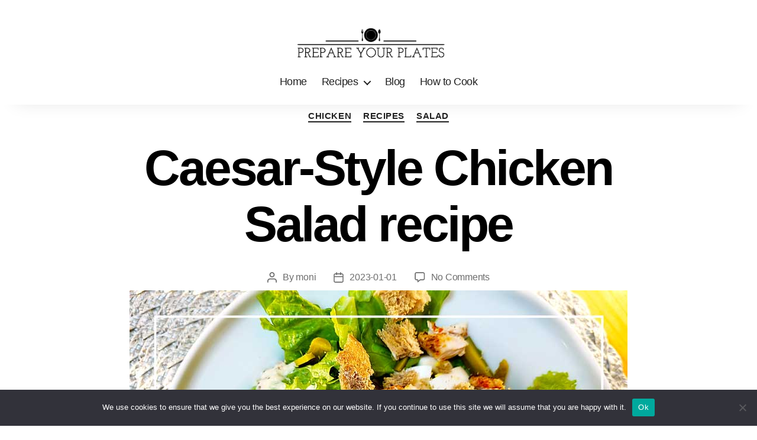

--- FILE ---
content_type: text/css
request_url: https://prepareyourplates.com/app/themes/twentytwenty-child/style.css?ver=6.4.2
body_size: 3968
content:
/*
 Theme Name:   Twenty Twenty Child
 Template:     twentytwenty
*/
.wp-block-archives *,
.entry-content .wp-block-categories *,
.entry-content .wp-block-latest-comments *,
.entry-content,
body {
    font-size: 16px;
    font-family: -apple-system, BlinkMacSystemFont, "Helvetica Neue", Helvetica, sans-serif;
}

.entry-content {
    font-family: -apple-system, BlinkMacSystemFont, "Helvetica Neue", Helvetica, sans-serif;
}
.comment-form-cookies-consent {
    display: block !important;
}
.wp-block-latest-posts a {
    font-size: 18px;
}
.wp-block-latest-posts__post-title {
    font-size: 3.7rem !important;
}
.wp-block-archives *,
.entry-content .wp-block-categories *,
.entry-content .wp-block-latest-comments *,
.entry-content,
body {
    font-size: 16px;
    font-family: -apple-system, BlinkMacSystemFont, "Helvetica Neue", Helvetica, sans-serif;
}

.entry-content .wp-block-latest-posts *
{
    margin: 0;
}

ul.primary-menu {
    justify-content: center;
}

@media (min-width: 1000px) {
    .header-navigation-wrapper {
        display: flex;
        justify-content: center;
        flex-grow: 1;
        align-items: center;
    }
}

body:not(.overlay-header) .primary-menu > li > a, body:not(.overlay-header) .primary-menu > li > .icon, .modal-menu a, .footer-menu a, .footer-widgets a, #site-footer .wp-block-button.is-style-outline, .wp-block-pullquote:before, .singular:not(.overlay-header) .entry-header a, .archive-header a, .header-footer-group .color-accent, .header-footer-group .color-accent-hover:hover {
    color: #212121;
}

.search-field,
.toggle {
    outline: none;
}

.home .entry-header {
    display: none;
}

body, .entry-title a, :root .has-primary-color {
    color: #6d6d6d;
}

.wp-social-link a {
    padding: 6px 6px;
}

.wp-block-social-links li {
    margin: 0.5rem 0 0 1.5rem;
}

.footer-social a {
    background-color: #cd2653;
    height: 3.6rem;
    width: 3.6rem;
}

h3, .heading-size-3 {
    font-size: 2rem;
}

@media screen and (max-width: 1330px) {
    .alignleft, .alignright, .entry-content > .alignleft, .entry-content > p .alignleft, .entry-content > .wp-block-image .alignleft, .entry-content > .alignright, .entry-content > p .alignright, .entry-content > .wp-block-image .alignright, [class*="wp-block"].alignwide:not(.has-background) [class*="__inner-container"] > .alignleft, [class*="wp-block"].alignwide:not(.has-background) [class*="__inner-container"] > p .alignleft, [class*="wp-block"].alignwide:not(.has-background) [class*="__inner-container"] > .wp-block-image .alignleft, [class*="wp-block"].alignfull [class*="__inner-container"] > .alignleft, [class*="wp-block"].alignfull [class*="__inner-container"] > p .alignleft, [class*="wp-block"].alignfull [class*="__inner-container"] > .wp-block-image .alignleft, [class*="wp-block"].alignwide:not(.has-background) [class*="__inner-container"] > .alignright, [class*="wp-block"].alignwide:not(.has-background) [class*="__inner-container"] > p .alignright, [class*="wp-block"].alignwide:not(.has-background) [class*="__inner-container"] > .wp-block-image .alignright, [class*="wp-block"].alignfull [class*="__inner-container"] > .alignright, [class*="wp-block"].alignfull [class*="__inner-container"] > p .alignright, [class*="wp-block"].alignfull [class*="__inner-container"] > .wp-block-image .alignright {
        max-width: 29rem;
    }
}

@media (min-width: 1000px) {
    .header-inner {
        flex-wrap: wrap;
    }
    .header-titles-wrapper {
        flex-basis: 100%;
        max-width: 100%;
        justify-content: center !important;
    }
    .header-navigation-wrapper {
        flex-basis: 100%;
    }
    .site-logo {
        padding: 1rem 0;
    }

   .header-titles .site-logo {
       margin: 0;
    }
}

#site-header {
    box-shadow: 0 22px 29px -26px rgb(0 0 0 / 11%);
}

.wp-block-latest-posts.has-dates:not(.is-grid) li {
    box-shadow: 0 9px 5px rgba(117,117,117, 0.25);
    padding: 1% 2% 2% 2%;
}